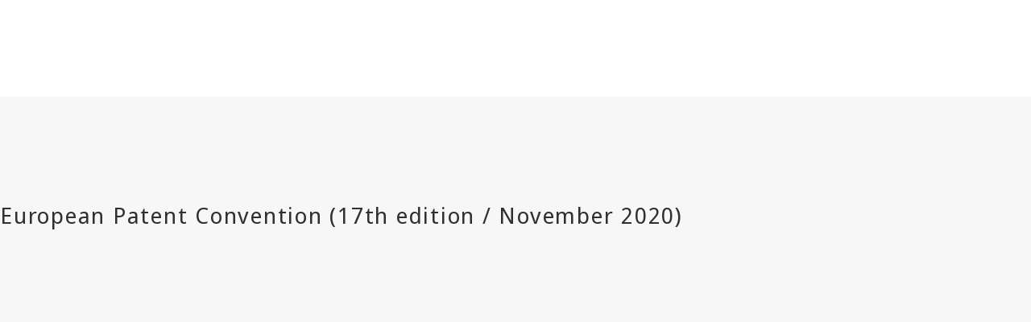

--- FILE ---
content_type: text/html; charset=utf-8
request_url: https://www.wipo.int/wipolex/en/text/312166
body_size: 6227
content:
<!DOCTYPE html>
<html lang="en" dir="ltr">

<head>
  <meta charset="utf-8" />
  <meta name="viewport" content="width=device-width, initial-scale=1.0">

  <!-- Improved cache headers: allow revalidation but force checks -->
  <meta http-equiv="Cache-Control" content="no-cache, must-revalidate" />

  <!-- Security and referrer policy for cross-domain navigation -->
  <meta name="referrer" content="strict-origin-when-cross-origin" />

  <meta name="description" content="1 / 2 Das Europäische Patentüber- einkommen und die Gebühren- ordnung wurden seit der Publikation der 17. Auflage der Textausgabe (November 2020) durch folgende Beschlüs">

  <title>WIPO Lex</title>

  <!-- DNS Prefetch and Preconnect for external resources -->
  <link rel="dns-prefetch" href="https://webcomponents.wipo.int">
  <link rel="dns-prefetch" href="https://cdnjs.wipo.int/universal-lf-webcomponents/2.1.1">
  <link rel="dns-prefetch" href="https://webcomponents.wipo.int">
  <link rel="preconnect" href="https://webcomponents.wipo.int" crossorigin>
  <link rel="preconnect" href="https://cdnjs.wipo.int/universal-lf-webcomponents/2.1.1" crossorigin>
  <link rel="preconnect" href="https://webcomponents.wipo.int" crossorigin>

  <!-- SOCIAL META -->
  <meta property="og:title" content="WIPO Lex" />
  <meta property="og:description" content="1 / 2 Das Europäische Patentüber- einkommen und die Gebühren- ordnung wurden seit der Publikation der 17. Auflage der Textausgabe (November 2020) durch folgende Beschlüs" />
  <meta property="og:image"
    content="https://www.wipo.int/export/system/modules/org.wipo.internet.rwd.templates/resources/images/logo-wipo.png" />
  <meta property="og:type" content="website" />
  <meta property="og:url" content="https://www.wipo.int/wipolex/en/text/312166" />
  <meta name="twitter:card" content="summary_large_image" />
  <meta name="twitter:site" content="@WIPO">
  <meta name="twitter:creator" content="@WIPO">
  <meta name="twitter:title" content="WIPO Lex" />
  <meta name="twitter:description" content="1 / 2 Das Europäische Patentüber- einkommen und die Gebühren- ordnung wurden seit der Publikation der 17. Auflage der Textausgabe (November 2020) durch folgende Beschlüs" />
  <meta name="twitter:image"
    content="https://www.wipo.int/export/system/modules/org.wipo.internet.rwd.templates/resources/images/logo-wipo.png" />
  <meta name="twitter:image:alt" content="WIPO Lex" />

  <link rel="canonical" href="https://www.wipo.int/wipolex/en/text/312166" /> 

  <!-- Resource loading error detection (load early) -->
  <script type="application/javascript" src="/wipolex/nestjs-public/js/resource-loader.js"></script>

  <script type="application/javascript" src="https://webcomponents.wipo.int/wipo-init/wipo-init.js" defer></script>
  <script type="application/javascript" src="https://webcomponents.wipo.int/wipo-navbar/wipo-navbar.js" defer></script>

  <!-- Modulepreload hints for web components (improves loading performance) -->
  <link rel="modulepreload" href="https://cdnjs.wipo.int/universal-lf-webcomponents/2.1.1/components/wipo-footer.js">
  <link rel="modulepreload" href="https://cdnjs.wipo.int/universal-lf-webcomponents/2.1.1/components/wu-block-ui.js">
  <link rel="modulepreload" href="https://cdnjs.wipo.int/universal-lf-webcomponents/2.1.1/components/wu-bubble.js">
  <link rel="modulepreload" href="https://cdnjs.wipo.int/universal-lf-webcomponents/2.1.1/components/wu-button.js">
  <link rel="modulepreload" href="https://cdnjs.wipo.int/universal-lf-webcomponents/2.1.1/components/wu-datepicker.js">
  <link rel="modulepreload" href="https://cdnjs.wipo.int/universal-lf-webcomponents/2.1.1/components/wu-edit-panel.js">
  <link rel="modulepreload" href="https://cdnjs.wipo.int/universal-lf-webcomponents/2.1.1/components/wu-field.js">
  <link rel="modulepreload" href="https://cdnjs.wipo.int/universal-lf-webcomponents/2.1.1/components/wu-filter.js">
  <link rel="modulepreload" href="https://cdnjs.wipo.int/universal-lf-webcomponents/2.1.1/components/wu-landing.js">
  <link rel="modulepreload" href="https://cdnjs.wipo.int/universal-lf-webcomponents/2.1.1/components/wu-machine-translation-widget.js">
  <link rel="modulepreload" href="https://cdnjs.wipo.int/universal-lf-webcomponents/2.1.1/components/wu-multi-search.js">
  <link rel="modulepreload" href="https://cdnjs.wipo.int/universal-lf-webcomponents/2.1.1/components/wu-page-header.js">
  <link rel="modulepreload" href="https://cdnjs.wipo.int/universal-lf-webcomponents/2.1.1/components/wu-page-section.js">
  <link rel="modulepreload" href="https://cdnjs.wipo.int/universal-lf-webcomponents/2.1.1/components/wu-section.js">
  <link rel="modulepreload" href="https://cdnjs.wipo.int/universal-lf-webcomponents/2.1.1/components/wu-select-one.js">
  <link rel="modulepreload" href="https://cdnjs.wipo.int/universal-lf-webcomponents/2.1.1/components/wu-sidebar-section.js">
  <link rel="modulepreload" href="https://cdnjs.wipo.int/universal-lf-webcomponents/2.1.1/components/wu-sidebar.js">
  <link rel="modulepreload" href="https://cdnjs.wipo.int/universal-lf-webcomponents/2.1.1/components/wu-slot.js">
  <link rel="modulepreload" href="https://cdnjs.wipo.int/universal-lf-webcomponents/2.1.1/components/wu-step.js">
  <link rel="modulepreload" href="https://cdnjs.wipo.int/universal-lf-webcomponents/2.1.1/components/wu-sticky-bar.js">
  <link rel="modulepreload" href="https://cdnjs.wipo.int/universal-lf-webcomponents/2.1.1/components/wu-view-panel.js">
  <link rel="modulepreload" href="https://cdnjs.wipo.int/universal-lf-webcomponents/2.1.1/components/wu-input-text.js">
  <link rel="modulepreload" href="https://cdnjs.wipo.int/universal-lf-webcomponents/2.1.1/components/wu-pay-box.js">
  <link rel="modulepreload" href="https://cdnjs.wipo.int/universal-lf-webcomponents/2.1.1/components/wu-view.js">
  <link rel="modulepreload" href="https://cdnjs.wipo.int/universal-lf-webcomponents/2.1.1/components/wu-table-command.js">
  <link rel="modulepreload" href="https://cdnjs.wipo.int/universal-lf-webcomponents/2.1.1/components/wu-dropdown.js">
  <link rel="modulepreload" href="https://cdnjs.wipo.int/universal-lf-webcomponents/2.1.1/components/wu-checkbox-many.js">

  <!-- WIPO cdnjs webcomponents common-lf -->
  <script type="module" src="https://cdnjs.wipo.int/universal-lf-webcomponents/2.1.1/components/wipo-footer.js"></script>
  <script type="module" src="https://cdnjs.wipo.int/universal-lf-webcomponents/2.1.1/components/wu-block-ui.js"></script>
  <script type="module" src="https://cdnjs.wipo.int/universal-lf-webcomponents/2.1.1/components/wu-bubble.js"></script>
  <script type="module" src="https://cdnjs.wipo.int/universal-lf-webcomponents/2.1.1/components/wu-button.js"></script>
  <script type="module" src="https://cdnjs.wipo.int/universal-lf-webcomponents/2.1.1/components/wu-datepicker.js"></script>
  <script type="module" src="https://cdnjs.wipo.int/universal-lf-webcomponents/2.1.1/components/wu-edit-panel.js"></script>
  <script type="module" src="https://cdnjs.wipo.int/universal-lf-webcomponents/2.1.1/components/wu-field.js"></script>
  <script type="module" src="https://cdnjs.wipo.int/universal-lf-webcomponents/2.1.1/components/wu-filter.js"></script>
  <script type="module" src="https://cdnjs.wipo.int/universal-lf-webcomponents/2.1.1/components/wu-landing.js"></script>
  <script type="module" src="https://cdnjs.wipo.int/universal-lf-webcomponents/2.1.1/components/wu-machine-translation-widget.js"></script>
  <script type="module" src="https://cdnjs.wipo.int/universal-lf-webcomponents/2.1.1/components/wu-multi-search.js"></script>
  <script type="module" src="https://cdnjs.wipo.int/universal-lf-webcomponents/2.1.1/components/wu-page-header.js"></script>
  <script type="module" src="https://cdnjs.wipo.int/universal-lf-webcomponents/2.1.1/components/wu-page-section.js"></script>
  <script type="module" src="https://cdnjs.wipo.int/universal-lf-webcomponents/2.1.1/components/wu-section.js"></script>
  <script type="module" src="https://cdnjs.wipo.int/universal-lf-webcomponents/2.1.1/components/wu-select-one.js"></script>
  <script type="module" src="https://cdnjs.wipo.int/universal-lf-webcomponents/2.1.1/components/wu-sidebar-section.js"></script>
  <script type="module" src="https://cdnjs.wipo.int/universal-lf-webcomponents/2.1.1/components/wu-sidebar.js"></script>
  <script type="module" src="https://cdnjs.wipo.int/universal-lf-webcomponents/2.1.1/components/wu-slot.js"></script>
  <script type="module" src="https://cdnjs.wipo.int/universal-lf-webcomponents/2.1.1/components/wu-step.js"></script>
  <script type="module" src="https://cdnjs.wipo.int/universal-lf-webcomponents/2.1.1/components/wu-sticky-bar.js"></script>
  <script type="module" src="https://cdnjs.wipo.int/universal-lf-webcomponents/2.1.1/components/wu-view-panel.js"></script>
  <script type="module" src="https://cdnjs.wipo.int/universal-lf-webcomponents/2.1.1/components/wu-input-text.js"></script>
  <script type="module" src="https://cdnjs.wipo.int/universal-lf-webcomponents/2.1.1/components/wu-pay-box.js"></script>
  <script type="module" src="https://cdnjs.wipo.int/universal-lf-webcomponents/2.1.1/components/wu-view.js"></script>
  <script type="module" src="https://cdnjs.wipo.int/universal-lf-webcomponents/2.1.1/components/wu-table-command.js"></script>
  <script type="module" src="https://cdnjs.wipo.int/universal-lf-webcomponents/2.1.1/components/wu-dropdown.js"></script>
  <script type="module" src="https://cdnjs.wipo.int/universal-lf-webcomponents/2.1.1/components/wu-checkbox-many.js"></script>

  <link rel="preload" href="https://cdnjs.wipo.int/universal-lf-webcomponents/2.1.1/style/wu-machine-translation-widget.css" as="style"
    onload="this.onload=null;this.rel='stylesheet'">
  <noscript>
    <link rel="stylesheet" href="https://cdnjs.wipo.int/universal-lf-webcomponents/2.1.1/style/wu-machine-translation-widget.css">
  </noscript>
  <link rel="preload" href="https://cdnjs.wipo.int/universal-lf-webcomponents/2.1.1/style/global-v2.css" as="style"
    onload="this.onload=null;this.rel='stylesheet'">
  <noscript>
    <link rel="stylesheet" href="https://cdnjs.wipo.int/universal-lf-webcomponents/2.1.1/style/global-v2.css">
  </noscript>
  <!-- Axios -->
  <!-- Main JS -->
  <script type="application/javascript" src="/wipolex/nestjs-public/js/main.js" defer></script>


  <!-- Global WIPO Lex custom css -->
  <link rel="preload" href="/wipolex/nestjs-public/css/wipolex-custom.css" as="style"
    onload="this.onload=null;this.rel='stylesheet'">


</head>

<body>
  <!-- Loading indicator -->
  <div id="page-loader"
    style="position:fixed;top:0;left:0;width:100%;height:3px;background:linear-gradient(90deg,#0093d0,#00c896);z-index:99999;">
    <div style="width:30%;height:100%;background:rgba(255,255,255,0.3);animation:loading 1.5s ease-in-out infinite;">
    </div>
  </div>
  <style>
    @keyframes loading {
      0% {
        transform: translateX(0);
      }

      100% {
        transform: translateX(333%);
      }
    }
  </style>
  <script>
    // Remove loader when page is fully loaded
    (function () {
      function hideLoader() {
        var loader = document.getElementById('page-loader');
        if (loader) {
          loader.style.display = 'none';
        }
      }

      // Hide on load
      window.addEventListener('load', hideLoader);

      // Also hide if already loaded
      if (document.readyState === 'complete') {
        hideLoader();
      }
    })();
  </script>
  <div style="display: none">	
	<a href="https://www.wipo.int/en/web/about-ip">About Intellectual Property</a>
	<a href="https://www.wipo.int/en/web/about-ip#training">IP Training</a>
	<a href="https://www.wipo.int/en/web/respect-for-ip">Respect for IP</a>
	<a href="https://www.wipo.int/en/web/ip-outreach">IP Outreach</a>
	<a href="https://www.wipo.int/en/web/about-ip#for">IP for…</a>
	<a href="https://www.wipo.int/en/web/about-ip#and">IP and...</a>
	<a href="https://www.wipo.int/en/web/about-ip#in">IP in...</a>
	<a href="https://www.wipo.int/en/web/patents/patent-information">Patent & Technology Information</a>
	<a href="https://www.wipo.int/en/web/ip-resources#trademarks">Trademark Information</a>
	<a href="https://www.wipo.int/en/web/ip-resources#designs">Design Information</a>
	<a href="https://www.wipo.int/en/web/ip-resources#geographical-indications">Geographical Indication Information</a>
	<a href="https://www.upov.int/">Plant Variety Information (UPOV)</a>
	<a href="https://www.wipo.int/en/web/ip-resources#legal">IP Laws, Treaties & Judgments</a>
	<a href="https://www.wipo.int/en/web/ip-resources#analysis">IP Resources</a>
	<a href="https://www.wipo.int/en/web/ip-resources#reports">IP Reports</a>
	<a href="https://www.wipo.int/en/web/patents/protection">Patent Protection</a>
	<a href="https://www.wipo.int/en/web/trademarks/protection">Trademark Protection</a>
	<a href="https://www.wipo.int/en/web/designs/protection">Design Protection</a>
	<a href="https://www.wipo.int/en/web/geographical-indications/protection">Geographical Indication Protection</a>
	<a href="https://www.upov.int/portal/index.html.en">Plant Variety Protection (UPOV)</a>
	<a href="https://www.wipo.int/amc/en/">IP Dispute Resolution</a>
	<a href="https://www.wipo.int/en/web/ip-office-business-solutions">IP Office Business Solutions</a>
	<a href="https://www.wipo.int/en/web/paying-for-ip-services">Paying for IP Services</a>
	<a href="https://www.wipo.int/en/web/decision-making-and-negotiating-bodies">Negotiation & Decision-Making</a>
	<a href="https://www.wipo.int/cooperation/en/">Development Cooperation</a>
	<a href="https://www.wipo.int/en/web/patents#technology">Innovation Support</a>
	<a href="https://www.wipo.int/cooperation/en/#ppp">Public-Private Partnerships</a>
	<a href="https://www.wipo.int/en/web/ai-tools-services">AI Tools & Services</a>
	<a href="https://www.wipo.int/about-wipo/en/">The Organization</a>
	<a href="https://www.wipo.int/en/web/working-at-wipo">Working at WIPO</a>
	<a href="https://www.wipo.int/about-wipo/en/#accountability">Accountability</a>
	<a href="https://www.wipo.int/en/web/patents">Patents</a>
	<a href="https://www.wipo.int/en/web/trademarks">Trademarks</a>
	<a href="https://www.wipo.int/en/web/designs">Designs</a>
	<a href="https://www.wipo.int/en/web/geographical-indications">Geographical Indications</a>
	<a href="https://www.wipo.int/en/web/copyright">Copyright</a>
	<a href="https://www.wipo.int/en/web/trade-secrets">Trade Secrets</a>
	<a href="https://www.wipo.int/en/web/future-of-ip">Future of IP</a>
	<a href="https://www.wipo.int/en/web/wipo-academy">WIPO Academy</a>
	<a href="https://www.wipo.int/meetings/en/topic_type.jsp?group_id=242">Workshops & Seminars</a>
	<a href="https://www.wipo.int/en/web/ip-enforcement">IP Enforcement</a>
	<a href="https://www.wipo.int/en/web/wipo-alert">WIPO ALERT</a>
	<a href="https://www.wipo.int/en/web/respect-for-ip/awareness-raising">Raising Awareness</a>
	<a href="https://www.wipo.int/en/web/ipday">World IP Day</a>
	<a href="https://www.wipo.int/en/web/wipo-magazine">WIPO Magazine</a>
	<a href="https://www.wipo.int/en/web/ip-advantage">Case Studies & Success Stories</a>
	<a href="https://www.wipo.int/en/web/news/explore">IP News</a>
	<a href="https://www.wipo.int/en/web/awards">WIPO Awards</a>
	<a href="https://www.wipo.int/en/web/business">Business</a>
	<a href="https://www.wipo.int/en/web/universities">Universities</a>
	<a href="https://www.wipo.int/en/web/traditional-knowledge/engagement">Indigenous Peoples</a>
	<a href="https://www.wipo.int/en/web/judiciaries">Judiciaries</a>
	<a href="https://www.wipo.int/en/web/youth-engagement">Youth</a>
	<a href="https://www.wipo.int/en/web/examiners">Examiners</a>
	<a href="https://www.wipo.int/en/web/innovation-ecosystems">Innovation Ecosystems</a>
	<a href="https://www.wipo.int/en/web/economics">Economics</a>
	<a href="https://www.wipo.int/en/web/ip-financing">Finance</a>
	<a href="https://www.wipo.int/en/web/intangible-assets">Intangible Assets</a>
	<a href="https://www.wipo.int/en/web/women">Gender Equality</a>
	<a href="https://www.wipo.int/en/web/global-health">Global Health</a>
	<a href="https://www.wipo.int/en/web/climate-change">Climate Change</a>
	<a href="https://www.wipo.int/en/web/competition-policy">Competition Policy</a>
	<a href="https://www.wipo.int/en/web/sdgs">Sustainable Development Goals</a>
	<a href="https://www.wipo.int/en/web/traditional-knowledge">Genetic Resources, Traditional Knowledge and Traditional Cultural Expressions</a>
	<a href="https://www.wipo.int/en/web/frontier-technologies">Frontier Technologies</a>
	<a href="https://www.wipo.int/en/web/mobile-apps">Mobile Applications</a>
	<a href="https://www.wipo.int/en/web/sports">Sports</a>
	<a href="https://www.wipo.int/en/web/tourism">Tourism</a>
	<a href="https://www.wipo.int/en/web/music">Music</a>
	<a href="https://www.wipo.int/en/web/fashion">Fashion</a>
	<a href="https://www.wipo.int/en/web/patentscope">PATENTSCOPE</a>
	<a href="https://www.wipo.int/en/web/patent-analytics">Patent Analytics</a>
	<a href="https://www.wipo.int/en/web/classification-ipc">International Patent Classification</a>
	<a href="https://www.wipo.int/en/web/ardi">ARDI – Research for Innovation</a>
	<a href="https://www.wipo.int/en/web/aspi">ASPI – Specialized Patent Information</a>
	<a href="https://www.wipo.int/en/web/global-brand-database">Global Brand Database</a>
	<a href="https://www3.wipo.int/madrid/monitor/en/">Madrid Monitor</a>
	<a href="https://6ter.wipo.int/struct-search">Article 6ter Express Database</a>
	<a href="https://www.wipo.int/en/web/classification-nice">Nice Classification</a>
	<a href="https://www.wipo.int/en/web/classification-vienna">Vienna Classification</a>
	<a href="https://www.wipo.int/en/web/global-design-database">Global Design Database</a>
	<a href="https://www.wipo.int/haguebulletin/">International Designs Bulletin</a>
	<a href="https://www3.wipo.int/designdb/hague/en/index.jsp">Hague Express Database</a>
	<a href="https://www.wipo.int/en/web/classification-locarno">Locarno Classification</a>
	<a href="https://lisbon-express.wipo.int/">Lisbon Express Database</a>
	<a href="https://branddb.wipo.int/en/IPO-LISBON/quicksearch?by=brandName&v=&start=0&_=1676544734688">Global Brand Database for GIs</a>
	<a href="https://pluto.upov.int/">PLUTO Plant Variety Database</a>
	<a href="https://www.upov.int/genie/">GENIE Database</a>
	<a href="https://www.wipo.int/en/web/treaties">WIPO-Administered Treaties</a>
	<a href="https://www.wipo.int/en/web/wipolex">WIPO Lex - IP Laws, Treaties & Judgments</a>
	<a href="https://www.wipo.int/en/web/standards">WIPO Standards</a>
	<a href="https://www.wipo.int/en/web/ip-statistics">IP Statistics</a>
	<a href="https://www.wipo.int/en/web/wipo-pearl">WIPO Pearl (Terminology)</a>
	<a href="https://www.wipo.int/publications/en/">WIPO Publications</a>
	<a href="https://www.wipo.int/directory/en/">Country IP Profiles</a>
	<a href="https://www.wipo.int/en/web/wipo-knowledge-center">WIPO Knowledge Center</a>
	<a href="https://www.wipo.int/en/web/intangible-assets/measuring-investments#highlights">World Intangible Investment Highlights</a>
	<a href="https://www.wipo.int/en/web/technology-trends">WIPO Technology Trends</a>
	<a href="https://www.wipo.int/en/web/global-innovation-index">Global Innovation Index</a>
	<a href="https://www.wipo.int/en/web/world-ip-report">World Intellectual Property Report</a>
	<a href="https://www.wipo.int/en/web/pct-system">PCT – The International Patent System</a>
	<a href="https://pct.wipo.int/ePCT/">ePCT</a>
	<a href="https://www.wipo.int/en/web/budapest-system">Budapest – The International Microorganism Deposit System</a>
	<a href="https://www.wipo.int/en/web/madrid-system">Madrid – The International Trademark System</a>
	<a href="https://madrid.wipo.int/">eMadrid</a>
	<a href="https://www.wipo.int/en/web/article-6ter">Article 6ter (armorial bearings, flags, state emblems)</a>
	<a href="https://www.wipo.int/en/web/hague-system">Hague – The International Design System</a>
	<a href="https://hague.wipo.int/">eHague</a>
	<a href="https://www.wipo.int/en/web/lisbon-system">Lisbon – The International System of Appellations of Origin and Geographical Indications</a>
	<a href="https://lisbon-system.wipo.int/">eLisbon</a>
	<a href="https://www3.wipo.int/upovprisma">UPOV PRISMA</a>
	<a href="https://www.wipo.int/amc/en/#mediation">Mediation</a>
	<a href="https://www.wipo.int/amc/en/#arbitration">Arbitration</a>
	<a href="https://www.wipo.int/amc/en/#expert-determination">Expert Determination</a>
	<a href="https://www.wipo.int/amc/en/domains/">Domain Name Disputes</a>
	<a href="https://www.wipo.int/en/web/case">Centralized Access to Search and Examination (CASE)</a>
	<a href="https://www.wipo.int/en/web/das">Digital Access Service (DAS)</a>
	<a href="https://www.wipo.int/en/web/wipo-pay">WIPO Pay</a>
	<a href="https://www.wipo.int/en/web/current-account-at-wipo">Current Account at WIPO</a>
	<a href="https://www.wipo.int/en/web/assemblies">WIPO Assemblies</a>
	<a href="https://www.wipo.int/en/web/decision-making-and-negotiating-bodies#bodies">Standing Committees</a>
	<a href="https://www.wipo.int/meetings/en/">Calendar of Meetings</a>
	<a href="https://webcast.wipo.int/">WIPO Webcast</a>
	<a href="https://www.wipo.int/meetings/en/archive.jsp">WIPO Official Documents</a>
	<a href="https://www.wipo.int/ip-development/en/agenda/">Development Agenda</a>
	<a href="https://www.wipo.int/cooperation/en/technical_assistance/">Technical Assistance</a>
	<a href="https://www.wipo.int/en/web/wipo-academy/programs/ip-training-institutions">IP Training Institutions</a>
	<a href="https://www.wipo.int/en/web/ip-acceleration">Build Back Fund</a>
	<a href="https://www.wipo.int/en/web/national-ip-strategies">National IP Strategies</a>
	<a href="https://www.wipo.int/ip-development/en/policy_legislative_assistance/">Policy & Legislative Advice</a>
	<a href="https://www.wipo.int/cooperation/en/south_south/">Cooperation Hub</a>
	<a href="https://www.wipo.int/en/web/tisc">Technology and Innovation Support Centers (TISC)</a>
	<a href="https://www.wipo.int/en/web/technology-transfer">Technology Transfer</a>
	<a href="https://www.wipo.int/en/web/inventor-assistance-program">Inventor Assistance Program</a>
	<a href="https://www3.wipo.int/wipogreen/en/">WIPO GREEN</a>
	<a href="https://www.wipo.int/pat-informed/en/">WIPO's Pat-INFORMED</a>
	<a href="https://www.accessiblebooksconsortium.org/en/web/abc/portal/index">Accessible Books Consortium</a>
	<a href="https://www.wipo.int/en/web/wipo-for-creators">WIPO for Creators</a>
	<a href="https://www.wipo.int/en/web/ai-tools-services/wipo-translate">WIPO Translate</a>
	<a href="https://www.wipo.int/en/web/ai-tools-services/speech-to-text">Speech-to-Text</a>
	<a href="https://www.wipo.int/en/web/ai-tools-services/classification-assistant">Classification Assistant</a>
	<a href="https://www.wipo.int/members/en/">Member States</a>
	<a href="https://www.wipo.int/about-wipo/en/observers/">Observers</a>
	<a href="https://www.wipo.int/about-wipo/en/dg_tang/">Director General</a>
	<a href="https://www.wipo.int/about-wipo/en/activities_by_unit/">Activities by Unit</a>
	<a href="https://www.wipo.int/about-wipo/en/offices/">External Offices</a>
	<a href="https://www.wipo.int/en/web/working-at-wipo#staff">Staff Positions</a>
	<a href="https://www.wipo.int/en/web/working-at-wipo#affiliated">Affiliated Personnel Positions</a>
	<a href="https://www.wipo.int/en/web/procurement">Procurement</a>
	<a href="https://www.wipo.int/about-wipo/en/budget/">Results & Budget</a>
	<a href="https://www.wipo.int/about-wipo/en/budget/financial/">Financial Reporting</a>
	<a href="https://www.wipo.int/about-wipo/en/oversight/">Oversight</a>
</div>

  <wipo-navbar class="notranslate" appId="app-0148" pageKey="WIPO Lex"
    applicationname="WIPO Lex" language="en"  languageOptions='[
        {"code":"ar", "link": "/wipolex/ar/text/312166"},
        {"code":"en", "link": "/wipolex/en/text/312166"},
        {"code":"es", "link": "/wipolex/es/text/312166"},
        {"code":"fr", "link": "/wipolex/fr/text/312166"},
        {"code":"ru", "link": "/wipolex/ru/text/312166"},
        {"code":"zh", "link": "/wipolex/zh/text/312166"}]' 
    helpOptions='[
        {"code":"contact", "link":"https://www3.wipo.int/contact/en/area.jsp?area=wipolex", "sameTab":false},
        {"code":"termsOfUse", "link":"https://www.wipo.int/en/web/wipolex/terms-of-use", "sameTab":false},
        {"code":"privacyPolicy", "link":"https://www.wipo.int/tools/en/privacy_policy-ipportal.html", "sameTab":false}]' style="background: black; height: 48px; width: 100%;">
    <div style="background: black; height: 48px; width: 100%;"></div>
    <div style="display:none;">
      <a class="notranslate" href="/wipolex/ar/text/312166">Arabic</a>
      <a class="notranslate" href="/wipolex/en/text/312166">English</a>
      <a class="notranslate" href="/wipolex/es/text/312166">Spanish</a>
      <a class="notranslate" href="/wipolex/fr/text/312166">French</a>
      <a class="notranslate" href="/wipolex/ru/text/312166">Russian</a>
      <a class="notranslate" href="/wipolex/zh/text/312166">Chinese</a>
    </div>
  </wipo-navbar>

  <wu-sticky-bar id="sticky-bar"> <!-- sticky="true" -->
    <a href="/wipolex/en/main/legislation" slot="links" class="notranslate" >Laws</a>
    <a href="/wipolex/en/main/treaties" slot="links" class="notranslate" >Treaties</a>
    <a href="/wipolex/en/main/judgments" slot="links" class="notranslate" >Judgments</a>
    <a href="/wipolex/en/members" slot="links" class="notranslate" >Browse By Jurisdiction</a>
    
    
  </wu-sticky-bar>

  <wu-page-header no-margin class="clf-flex-row-overlap">
    <h1 slot="title" class="heading-text notranslate">
      European Patent Organisation (EPO)
    </h1>
    <h2 slot="subtitle" class="heading-text">
      <a class="black notranslate" href="/wipolex/en/treaties/textdetails/12497">TRT/EP001/001 </a>
    </h2>
      <wu-button slot="actions" id="back-btn" onclick="goToPreviousPage()">Back</wu-button>
  </wu-page-header>
    <wu-step no-margin >
      <h3 slot="title" class="heading-text notranslate">European Patent Convention (17th edition / November 2020)</h3>
      <span slot="info">
        <div class="textFrame"> 
          <iframe style="position: relative; top: 0; left: 0; width: 100%; height: 1400px;" src="https://wipolex-res.wipo.int/edocs/lexdocs/treaties/en/ep001/trt_ep001_001en.pdf?Expires&#x3D;1768772330&amp;Signature&#x3D;EqXLXW7scLX9L0O04Px4O3tXdGTZV-VF7W3KCfrIj~8LUeD7YTfXeeQZiT-92PgN68xu8C5UAwUrG6s5lBmbtY65rcuYoxC5mv7tNFr~y6z0SghQ7gBzfpxCDOGwt65G4Hymo13wxNOcDBgOwGCfsRU8EqtNt~nmd5F2uDV83NkYvDqpAVohn55TlBxpsvh31qZk7LSgZRMu1nDAGV~~7~vnMb2-u~sIf3~K2qVjftsSjNJBRuwiJ6OirtwkNFvHaIDPKtxTyCTpXwwzybhC8BWL6blEzeTcYcC5dEFL9N3hlTIlvYl5~IEKEigP2PuJ90Maniye4K0af74nAPMlpg__&amp;Key-Pair-Id&#x3D;K1QGBX7Y6FHYJN" frameborder="0" loading="lazy"></iframe>
        </div>
      </span>
  </wu-step>

<script>

  var browser = (function() {
    var test = function(regexp) {return regexp.test(window.navigator.userAgent)}
    switch (true) {
        case test(/edg/i): return "Microsoft Edge";
        case test(/trident/i): return "Microsoft Internet Explorer";
        case test(/firefox|fxios/i): return "Mozilla Firefox";
        case test(/opr\//i): return "Opera";
        case test(/ucbrowser/i): return "UC Browser";
        case test(/samsungbrowser/i): return "Samsung Browser";
        case test(/chrome|chromium|crios/i): return "Google Chrome";
        case test(/safari/i): return "Apple Safari";
        default: return "Other";
    }
})();
console.log('browser ----',browser)

  if(browser === 'Google Chrome') {
  document.getElementById('printID').className = 'cls-print needTranslation';
  }
  else {
  document.getElementById('printID').className = 'firefox-cls-print needTranslation';
  }

  document.addEventListener("keydown", function (event) {
    if (event.ctrlKey && event.keyCode == 80) {
      event.stopPropagation();
      event.preventDefault();

      document.body.scrollIntoView({ behavior: "smooth" });
      console.log("CTRL + P was pressed!");
      setTimeout(myStopFunction, 1100);
    }
  });
  function myStopFunction() {
    window.print();
  }
</script>

  <footer>
    <!--Page custom footer JS-->
    <script type="application/javascript" src="/wipolex/nestjs-public/js/stickybar.js" defer></script>
  </footer>
</body>

</html>